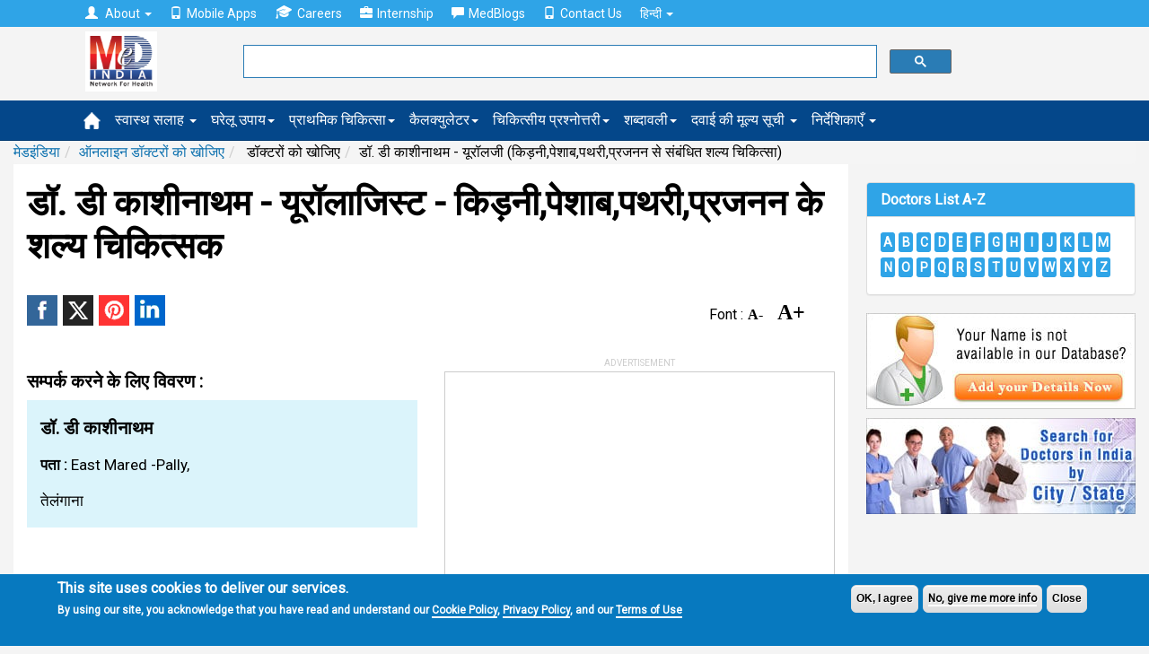

--- FILE ---
content_type: text/html; charset=utf-8
request_url: https://www.google.com/recaptcha/api2/aframe
body_size: 113
content:
<!DOCTYPE HTML><html><head><meta http-equiv="content-type" content="text/html; charset=UTF-8"></head><body><script nonce="siNpK57iTWs12NIkK43crg">/** Anti-fraud and anti-abuse applications only. See google.com/recaptcha */ try{var clients={'sodar':'https://pagead2.googlesyndication.com/pagead/sodar?'};window.addEventListener("message",function(a){try{if(a.source===window.parent){var b=JSON.parse(a.data);var c=clients[b['id']];if(c){var d=document.createElement('img');d.src=c+b['params']+'&rc='+(localStorage.getItem("rc::a")?sessionStorage.getItem("rc::b"):"");window.document.body.appendChild(d);sessionStorage.setItem("rc::e",parseInt(sessionStorage.getItem("rc::e")||0)+1);localStorage.setItem("rc::h",'1768640550682');}}}catch(b){}});window.parent.postMessage("_grecaptcha_ready", "*");}catch(b){}</script></body></html>